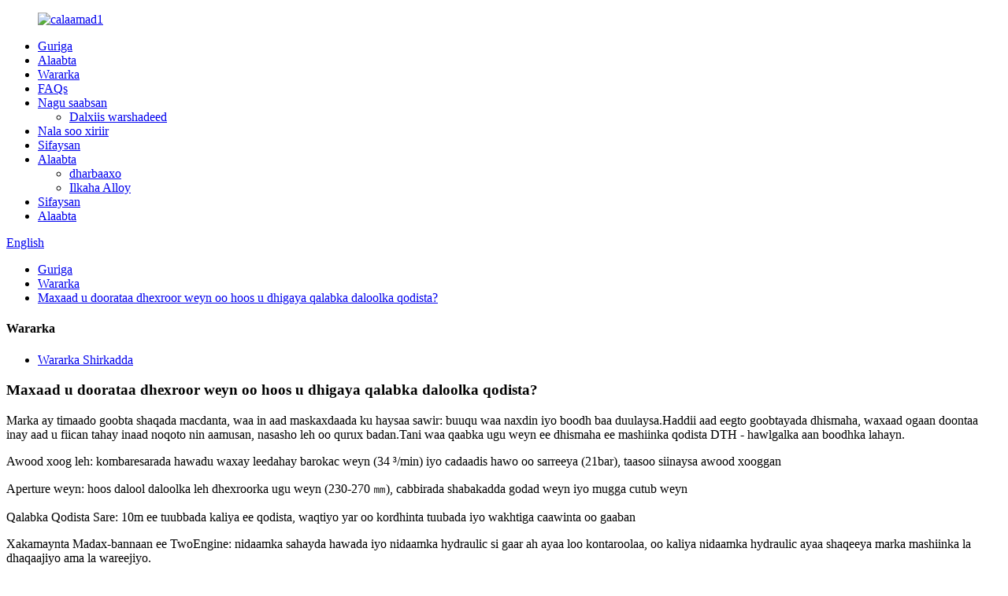

--- FILE ---
content_type: text/html
request_url: http://so.sparkdrills.com/news/why-choose-large-diameter-down-the-hole-drilling-tools/
body_size: 8128
content:
<!DOCTYPE html> <html dir="ltr" lang="so"> <head> <meta http-equiv="Content-Type" content="text/html; charset=UTF-8" /> <!-- Google tag (gtag.js) --> <script async src="https://www.googletagmanager.com/gtag/js?id=G-J6MR2FGJ1Y"></script> <script>
  window.dataLayer = window.dataLayer || [];
  function gtag(){dataLayer.push(arguments);}
  gtag('js', new Date());

  gtag('config', 'G-J6MR2FGJ1Y');
</script> <title>Wararka - Maxaad u doorataa dhexroor weyn oo hoos u dhigaya qalabka daloolka qodista?</title> <meta property="fb:app_id" content="966242223397117" /> <meta name="viewport" content="width=device-width,initial-scale=1,minimum-scale=1,maximum-scale=1,user-scalable=no"> <link rel="apple-touch-icon-precomposed" href=""> <meta name="format-detection" content="telephone=no"> <meta name="apple-mobile-web-app-capable" content="yes"> <meta name="apple-mobile-web-app-status-bar-style" content="black"> <meta property="og:url" content="https://www.sparkdrills.com/news/why-choose-large-diameter-down-the-hole-drilling-tools/"/> <meta property="og:title" content="News - Why choose large diameter down the hole drilling tools?" /> <meta property="og:description" content="When it comes to the mining operation site, you must have a picture in your mind: the noise is shocking and the dust is flying. If you look at our construction site, you will find that it is really good to be a quiet, refreshing and beautiful man. This is the biggest construction feature of our D..."/> <meta property="og:type" content="product"/> <meta property="og:site_name" content="https://www.sparkdrills.com/"/> <link href="//cdn.globalso.com/sparkdrills/style/global/style.css" rel="stylesheet" onload="this.onload=null;this.rel='stylesheet'"> <link href="//cdn.globalso.com/sparkdrills/style/public/public.css" rel="stylesheet" onload="this.onload=null;this.rel='stylesheet'">  <link rel="shortcut icon" href="//cdn.globalso.com/sparkdrills/ico.png" /> <meta name="author" content="gd-admin"/> <meta name="description" itemprop="description" content="Marka ay timaado goobta shaqada macdanta, waa in aad maskaxdaada ku haysaa sawir: buuqu waa naxdin iyo boodh baa duulaysa.Haddii aad eegto dhismahayaga" />  <link rel="canonical" href="https://www.sparkdrills.com/news/why-choose-large-diameter-down-the-hole-drilling-tools/" /> <link href="//cdn.globalso.com/hide_search.css" rel="stylesheet"/><link href="//www.sparkdrills.com/style/so.html.css" rel="stylesheet"/></head> <body> <div class="container"> <header class="web_head">     <div class="head_layer">       <div class="layout">         <figure class="logo"><a href="/">                 <img src="//cdn.globalso.com/sparkdrills/logo11.png" alt="calaamad1">                 </a></figure>         <nav class="nav_wrap">           <ul class="head_nav">         <li><a href="/">Guriga</a></li> <li><a href="/products/">Alaabta</a></li> <li><a href="/news/">Wararka</a></li> <li><a href="/faqs/">FAQs</a></li> <li><a href="/about-us/">Nagu saabsan</a> <ul class="sub-menu"> 	<li><a href="/factory-tour/">Dalxiis warshadeed</a></li> </ul> </li> <li><a href="/contact-us/">Nala soo xiriir</a></li> <li><a href="/featured/">Sifaysan</a></li> <li><a href="/products/">Alaabta</a> <ul class="sub-menu"> 	<li><a href="/drill-bit/">dharbaaxo</a></li> 	<li><a href="/alloy-teeth/">Ilkaha Alloy</a></li> </ul> </li> <li><a href="/featured/">Sifaysan</a></li> <li><a href="/products/">Alaabta</a></li>       </ul>         </nav>         <div class="head_right">           <b id="btn-search" class="btn--search"></b>           <div class="change-language ensemble">   <div class="change-language-info">     <div class="change-language-title medium-title">        <div class="language-flag language-flag-en"><a href="https://www.sparkdrills.com/"><b class="country-flag"></b><span>English</span> </a></div>        <b class="language-icon"></b>      </div> 	<div class="change-language-cont sub-content">         <div class="empty"></div>     </div>   </div> </div> <!--theme238-->        </div>       </div>     </div>   </header><div class="path_bar">     <div class="layout">       <ul>        <li> <a itemprop="breadcrumb" href="/">Guriga</a></li><li> <a itemprop="breadcrumb" href="/news/">Wararka</a> </li><li> <a href="#">Maxaad u doorataa dhexroor weyn oo hoos u dhigaya qalabka daloolka qodista?</a></li>       </ul>     </div>   </div> <section class="web_main page_main">   <div class="layout">     <aside class="aside">   <section class="aside-wrap">     <section class="side-widget">     <div class="side-tit-bar">       <h4 class="side-tit">Wararka</h4>     </div>     <ul class="side-cate">       <li class="current-menu-parent"><a href="/news_catalog/company-news/">Wararka Shirkadda</a></li>     </ul>   </section>     </section> </aside>    <section class="main">       <h1 class="page_title">Maxaad u doorataa dhexroor weyn oo hoos u dhigaya qalabka daloolka qodista?</h1>       <article class="entry blog-article">                 <p><span style="font-size: medium;">Marka ay timaado goobta shaqada macdanta, waa in aad maskaxdaada ku haysaa sawir: buuqu waa naxdin iyo boodh baa duulaysa.Haddii aad eegto goobtayada dhismaha, waxaad ogaan doontaa inay aad u fiican tahay inaad noqoto nin aamusan, nasasho leh oo qurux badan.Tani waa qaabka ugu weyn ee dhismaha ee mashiinka qodista DTH - hawlgalka aan boodhka lahayn.</span></p> <p><span style="font-size: medium;">Awood xoog leh: kombaresarada hawadu waxay leedahay barokac weyn (34 ³/min) iyo cadaadis hawo oo sarreeya (21bar), taasoo siinaysa awood xooggan</span></p> <p><span style="font-size: medium;">Aperture weyn: hoos dalool daloolka leh dhexroorka ugu weyn (230-270 ㎜), cabbirada shabakadda godad weyn iyo mugga cutub weyn</span></p> <p><span style="font-size: medium;">Qalabka Qodista Sare: 10m ee tuubbada kaliya ee qodista, waqtiyo yar oo kordhinta tuubada iyo wakhtiga caawinta oo gaaban</span></p> <p><span style="font-size: medium;">Xakamaynta Madax-bannaan ee TwoEngine: nidaamka sahayda hawada iyo nidaamka hydraulic si gaar ah ayaa loo kontaroolaa, oo kaliya nidaamka hydraulic ayaa shaqeeya marka mashiinka la dhaqaajiyo ama la wareejiyo.</span></p> <p><span style="font-size: medium;">La qabsiga nafta: tignoolajiyada la qabsiga dhagaxa dhagaxa ah ee rukhsadda leh, kaas oo si toos ah u hagaajiya cabirrada hawlgalka iyadoo loo eegayo isbeddelada stratum rock si loo hubiyo qodista hufan</span></p> <p><span style="font-size: medium;">Isticmaalka Gaaska Hoose: Isticmaalka gaaska yar ee saamaynta, soo noqnoqda saamaynta sare, iyo 20% korodhka xawaaraha qodista</span></p> <p><span style="font-size: medium;">Ka saarida siigada la isku halayn karo oo leh siigo yar</span></p> <p><span style="font-size: medium;">Nooca qalalan: marawaxad xawli sare leh oo qulqulaya, daab aluminium ah, sanduuqa boodhka aagga shaandhaynta weyn, duufaan centrifugal oo hufan, saamaynta sare ee anti patented.Caag-qabooye ayaa lagu rakibay gudaha sanduuqa boodhka iyo duufaanka si loo ilaaliyo si wax ku ool ah shaandhada iyo dhululubada;Sanduuqa gacanta albaabka sanduuqa iyo dayactirka beddelka ayaa aad ugu habboon</span></p> <p><span style="font-size: medium;">Nooca qoyan: dhoobada dhoobada ah ee cadaadiska sare ee biyaha, cadaadiska biyaha sare, nolosha adeegga dheer, nidaamka biyaha ee cabbitaanka</span></p> <p><span style="font-size: medium;">Ballaaran iyo Goob Aragtiyeed oo Balaadhan</span></p> <p><span style="font-size: medium;">Xakamaynta Bartamaha iyo Fudud: badhamada kontoroolka korantada iyo gacan biyoodka si fiican ayaa loo habeeyey, oo leh isdhexgal bini&#39;aadmi iyo kombuyuutar oo wanaagsan, iyo shaashadda LED-ka ee cabirrada nidaamka ayaa la isku daray</span></p> <p><span style="font-size: medium;">Hawo qaboojinta Sare: qaboojiye xoog badan iyo qaboojin diiran, hawlgal raaxo leh oo deegaanka ah - 35 ℃ ~ 45 ℃</span></p>                 <div class="clear"></div>         <hr>Waqtiga boostada: Nov-28-2022<div class="addthis_sharing_toolbox"></div>                  <div class="clear"></div>       </article>     </section>   </div> </section> <footer class="web_footer">     <section class="foot_service">       <div class="layout">         <div class="foot_items flex_row">           <div class="foot_item foot_item_info wow fadeInLeftA" data-wow-delay=".1s">             <div class="foot_logo"><a href="/">                 <img src="//cdn.globalso.com/sparkdrills/logo11.png" alt="calaamad1">                 </a></div>             <div class="foot_item_bd">               <div class="copyright">Hal qayb oo ka mid ah Changsha Spark Machinery Co., Ltd.<br>waa qalab qodida xirfad leh<br>soo saaraha iyo alaab-qeybiyaha ee Shiinaha.</div>               <ul class="foot_sns">                              <li><a target="_blank" href=""><img src="//cdn.globalso.com/sparkdrills/sns03.png" alt="Google+"></a></li>                          <li><a target="_blank" href=""><img src="//cdn.globalso.com/sparkdrills/sns01.png" alt="twitter"></a></li>                          <li><a target="_blank" href=""><img src="//cdn.globalso.com/sparkdrills/sns02.png" alt="facebook"></a></li>                          <li><a target="_blank" href=""><img src="//cdn.globalso.com/sparkdrills/sns04.png" alt="Linkedin"></a></li>                            </ul>                           </div>           </div>           <div class="foot_item foot_item_contact wow fadeInLeftA" data-wow-delay=".2s">             <div class="foot_item_hd">               <h2 class="title">NALA SOO XIRIIR</h2>             </div>             <div class="foot_item_bd">               <address class="foot_contact_list">                 <ul>                   <li class="contact_item">                     <i class="contact_ico contact_ico_local"></i>                     <div class="contact_txt">                                            <div class="item_val">No. 018, Yaojiapo Road, High-Tech<br>Beerta warshadaha, Ningxiang, Changsha,<br>Hunan.</div>                                           </div>                   </li>                   <li class="contact_item">                     <i class="contact_ico contact_ico_phone"></i>                     <div class="contact_txt">                       <div class="item_val">                         <a class="tel_link" href="tel:+86-13973181473">+86-13973181473</a>                                                                                           </div>                     </div>                   </li>   <li class="contact_item">                     <i class="contact_ico contact_ico_phone"></i>                     <div class="contact_txt">                       <div class="item_val">                         <a class="tel_link" href="tel:+86-15111495861">+86-15111495861</a>                                                                                           </div>                     </div>                   </li>                   <li class="contact_item">                     <i class="contact_ico contact_ico_fax"></i>                     <div class="contact_txt">                       <div class="item_val">+86-13973181473</div>                    </div>                   </li>                   <li class="contact_item">                     <i class="contact_ico contact_ico_email"></i>                     <div class="contact_txt">                       <div class="item_val">                         <a href="javascript:" class="add_email12">sparkdrills@gmail.com</a>                       </div>                     </div>                   </li>                 </ul>               </address>             </div>           </div>           <div class="foot_item foot_item_product wow fadeInLeftA" data-wow-delay=".3s">             <div class="foot_item_hd">               <h2 class="title">menu</h2>             </div>             <div class="foot_item_bd">               <ul class="foot_txt_list">                 <li><a href="/">Guriga</a></li> <li><a href="/products/">Alaabta</a></li> <li><a href="/news/">Wararka</a></li> <li><a href="/faqs/">FAQs</a></li> <li><a href="/about-us/">Nagu saabsan</a></li> <li><a href="/contact-us/">Nala soo xiriir</a></li>               </ul>             </div>           </div>         </div>       </div>     </section>      <section class="foot_bar">       <div class="layout">           <div class="copyright">© Xuquuqda daabacaadda - 2010-2022: Dhammaan xuquuqaha way xifdisan yihiin.<script type="text/javascript" src="//www.globalso.site/livechat.js"></script>        <a href="/featured/">Alaabooyinka Kulul</a> - <a href="/sitemap.xml">Khariidadda goobta</a> - <a href="/">AMP Mobile</a> <br><a href='/down-the-hole-hammer/' title='Down The Hole Hammer'>Hoosta Dubbada Hole</a>,  <a href='/dhd-dth-hammer/' title='Dhd Dth Hammer'>DHD Dth Hammer</a>,  <a href='/friction-welded-drill-rods/' title='Friction Welded Drill Rods'>Ulaha Dalxiiska ee Welded</a>,  <a href='/down-the-hole-hammer-bit/' title='Down The Hole Hammer Bit'>Down The Hole Hammer Bit</a>,  <a href='/dth-bit-grinder/' title='Dth Bit Grinder'>Shimbiraha Dth Bit</a>,  <a href='/down-hole-hammer-drilling-video/' title='Down Hole Hammer Drilling Video'>Hooska Hole Dubbada qodista Video</a>,            </div>               </div>     </section>   </footer> <aside class="scrollsidebar" id="scrollsidebar">   <div class="side_content">     <div class="side_list">       <header class="hd"><img src="//cdn.globalso.com/title_pic.png" alt="Inuiry Online"/></header>       <div class="cont">         <li><a class="email" href="javascript:" >Soo dir Email</a></li>                                       </div>                   <div class="side_title"><a  class="close_btn"><span>x</span></a></div>     </div>   </div>   <div class="show_btn"></div> </aside> <div class="inquiry-pop-bd">   <div class="inquiry-pop"> <i class="ico-close-pop" onclick="hideMsgPop();"></i>      <script type="text/javascript" src="//www.globalso.site/form.js"></script>    </div> </div> </div> <div class="web-search"> <b id="btn-search-close" class="btn--search-close"></b>   <div style=" width:100%">     <div class="head-search">       <form  action="/search.php" method="get">           <input class="search-ipt" type="text" placeholder="Start Typing..."  name="s" id="s" />           <input type="hidden" name="cat" value="490"/>           <input class="search-btn" type="submit" value="" id="searchsubmit" />         <span class="search-attr">Ku dhufo geli si aad u baadho ama ESC si aad u xidhid</span>         </form>     </div>   </div> </div>  <script type="text/javascript" src="//cdn.globalso.com/sparkdrills/style/global/js/jquery.min.js"></script>  <script type="text/javascript" src="//cdn.globalso.com/sparkdrills/style/global/js/common.js"></script> <script type="text/javascript" src="//cdn.globalso.com/sparkdrills/style/public/public.js"></script>  <!--[if lt IE 9]> <script src="//cdn.globalso.com/sparkdrills/style/global/js/html5.js"></script> <![endif]--> <ul class="prisna-wp-translate-seo" id="prisna-translator-seo"><li class="language-flag language-flag-en"><a href="https://www.sparkdrills.com/news/why-choose-large-diameter-down-the-hole-drilling-tools/" title="English" target="_blank"><b class="country-flag"></b><span>English</span></a></li><li class="language-flag language-flag-zh"><a href="http://zh.sparkdrills.com/news/why-choose-large-diameter-down-the-hole-drilling-tools/" title="Chinese" target="_blank"><b class="country-flag"></b><span>Chinese</span></a></li><li class="language-flag language-flag-fr"><a href="http://fr.sparkdrills.com/news/why-choose-large-diameter-down-the-hole-drilling-tools/" title="French" target="_blank"><b class="country-flag"></b><span>French</span></a></li><li class="language-flag language-flag-de"><a href="http://de.sparkdrills.com/news/why-choose-large-diameter-down-the-hole-drilling-tools/" title="German" target="_blank"><b class="country-flag"></b><span>German</span></a></li><li class="language-flag language-flag-pt"><a href="http://pt.sparkdrills.com/news/why-choose-large-diameter-down-the-hole-drilling-tools/" title="Portuguese" target="_blank"><b class="country-flag"></b><span>Portuguese</span></a></li><li class="language-flag language-flag-es"><a href="http://es.sparkdrills.com/news/why-choose-large-diameter-down-the-hole-drilling-tools/" title="Spanish" target="_blank"><b class="country-flag"></b><span>Spanish</span></a></li><li class="language-flag language-flag-ru"><a href="http://ru.sparkdrills.com/news/why-choose-large-diameter-down-the-hole-drilling-tools/" title="Russian" target="_blank"><b class="country-flag"></b><span>Russian</span></a></li><li class="language-flag language-flag-ja"><a href="http://ja.sparkdrills.com/news/why-choose-large-diameter-down-the-hole-drilling-tools/" title="Japanese" target="_blank"><b class="country-flag"></b><span>Japanese</span></a></li><li class="language-flag language-flag-ko"><a href="http://ko.sparkdrills.com/news/why-choose-large-diameter-down-the-hole-drilling-tools/" title="Korean" target="_blank"><b class="country-flag"></b><span>Korean</span></a></li><li class="language-flag language-flag-ar"><a href="http://ar.sparkdrills.com/news/why-choose-large-diameter-down-the-hole-drilling-tools/" title="Arabic" target="_blank"><b class="country-flag"></b><span>Arabic</span></a></li><li class="language-flag language-flag-ga"><a href="http://ga.sparkdrills.com/news/why-choose-large-diameter-down-the-hole-drilling-tools/" title="Irish" target="_blank"><b class="country-flag"></b><span>Irish</span></a></li><li class="language-flag language-flag-el"><a href="http://el.sparkdrills.com/news/why-choose-large-diameter-down-the-hole-drilling-tools/" title="Greek" target="_blank"><b class="country-flag"></b><span>Greek</span></a></li><li class="language-flag language-flag-tr"><a href="http://tr.sparkdrills.com/news/why-choose-large-diameter-down-the-hole-drilling-tools/" title="Turkish" target="_blank"><b class="country-flag"></b><span>Turkish</span></a></li><li class="language-flag language-flag-it"><a href="http://it.sparkdrills.com/news/why-choose-large-diameter-down-the-hole-drilling-tools/" title="Italian" target="_blank"><b class="country-flag"></b><span>Italian</span></a></li><li class="language-flag language-flag-da"><a href="http://da.sparkdrills.com/news/why-choose-large-diameter-down-the-hole-drilling-tools/" title="Danish" target="_blank"><b class="country-flag"></b><span>Danish</span></a></li><li class="language-flag language-flag-ro"><a href="http://ro.sparkdrills.com/news/why-choose-large-diameter-down-the-hole-drilling-tools/" title="Romanian" target="_blank"><b class="country-flag"></b><span>Romanian</span></a></li><li class="language-flag language-flag-id"><a href="http://id.sparkdrills.com/news/why-choose-large-diameter-down-the-hole-drilling-tools/" title="Indonesian" target="_blank"><b class="country-flag"></b><span>Indonesian</span></a></li><li class="language-flag language-flag-cs"><a href="http://cs.sparkdrills.com/news/why-choose-large-diameter-down-the-hole-drilling-tools/" title="Czech" target="_blank"><b class="country-flag"></b><span>Czech</span></a></li><li class="language-flag language-flag-af"><a href="http://af.sparkdrills.com/news/why-choose-large-diameter-down-the-hole-drilling-tools/" title="Afrikaans" target="_blank"><b class="country-flag"></b><span>Afrikaans</span></a></li><li class="language-flag language-flag-sv"><a href="http://sv.sparkdrills.com/news/why-choose-large-diameter-down-the-hole-drilling-tools/" title="Swedish" target="_blank"><b class="country-flag"></b><span>Swedish</span></a></li><li class="language-flag language-flag-pl"><a href="http://pl.sparkdrills.com/news/why-choose-large-diameter-down-the-hole-drilling-tools/" title="Polish" target="_blank"><b class="country-flag"></b><span>Polish</span></a></li><li class="language-flag language-flag-eu"><a href="http://eu.sparkdrills.com/news/why-choose-large-diameter-down-the-hole-drilling-tools/" title="Basque" target="_blank"><b class="country-flag"></b><span>Basque</span></a></li><li class="language-flag language-flag-ca"><a href="http://ca.sparkdrills.com/news/why-choose-large-diameter-down-the-hole-drilling-tools/" title="Catalan" target="_blank"><b class="country-flag"></b><span>Catalan</span></a></li><li class="language-flag language-flag-eo"><a href="http://eo.sparkdrills.com/news/why-choose-large-diameter-down-the-hole-drilling-tools/" title="Esperanto" target="_blank"><b class="country-flag"></b><span>Esperanto</span></a></li><li class="language-flag language-flag-hi"><a href="http://hi.sparkdrills.com/news/why-choose-large-diameter-down-the-hole-drilling-tools/" title="Hindi" target="_blank"><b class="country-flag"></b><span>Hindi</span></a></li><li class="language-flag language-flag-lo"><a href="http://lo.sparkdrills.com/news/why-choose-large-diameter-down-the-hole-drilling-tools/" title="Lao" target="_blank"><b class="country-flag"></b><span>Lao</span></a></li><li class="language-flag language-flag-sq"><a href="http://sq.sparkdrills.com/news/why-choose-large-diameter-down-the-hole-drilling-tools/" title="Albanian" target="_blank"><b class="country-flag"></b><span>Albanian</span></a></li><li class="language-flag language-flag-am"><a href="http://am.sparkdrills.com/news/why-choose-large-diameter-down-the-hole-drilling-tools/" title="Amharic" target="_blank"><b class="country-flag"></b><span>Amharic</span></a></li><li class="language-flag language-flag-hy"><a href="http://hy.sparkdrills.com/news/why-choose-large-diameter-down-the-hole-drilling-tools/" title="Armenian" target="_blank"><b class="country-flag"></b><span>Armenian</span></a></li><li class="language-flag language-flag-az"><a href="http://az.sparkdrills.com/news/why-choose-large-diameter-down-the-hole-drilling-tools/" title="Azerbaijani" target="_blank"><b class="country-flag"></b><span>Azerbaijani</span></a></li><li class="language-flag language-flag-be"><a href="http://be.sparkdrills.com/news/why-choose-large-diameter-down-the-hole-drilling-tools/" title="Belarusian" target="_blank"><b class="country-flag"></b><span>Belarusian</span></a></li><li class="language-flag language-flag-bn"><a href="http://bn.sparkdrills.com/news/why-choose-large-diameter-down-the-hole-drilling-tools/" title="Bengali" target="_blank"><b class="country-flag"></b><span>Bengali</span></a></li><li class="language-flag language-flag-bs"><a href="http://bs.sparkdrills.com/news/why-choose-large-diameter-down-the-hole-drilling-tools/" title="Bosnian" target="_blank"><b class="country-flag"></b><span>Bosnian</span></a></li><li class="language-flag language-flag-bg"><a href="http://bg.sparkdrills.com/news/why-choose-large-diameter-down-the-hole-drilling-tools/" title="Bulgarian" target="_blank"><b class="country-flag"></b><span>Bulgarian</span></a></li><li class="language-flag language-flag-ceb"><a href="http://ceb.sparkdrills.com/news/why-choose-large-diameter-down-the-hole-drilling-tools/" title="Cebuano" target="_blank"><b class="country-flag"></b><span>Cebuano</span></a></li><li class="language-flag language-flag-ny"><a href="http://ny.sparkdrills.com/news/why-choose-large-diameter-down-the-hole-drilling-tools/" title="Chichewa" target="_blank"><b class="country-flag"></b><span>Chichewa</span></a></li><li class="language-flag language-flag-co"><a href="http://co.sparkdrills.com/news/why-choose-large-diameter-down-the-hole-drilling-tools/" title="Corsican" target="_blank"><b class="country-flag"></b><span>Corsican</span></a></li><li class="language-flag language-flag-hr"><a href="http://hr.sparkdrills.com/news/why-choose-large-diameter-down-the-hole-drilling-tools/" title="Croatian" target="_blank"><b class="country-flag"></b><span>Croatian</span></a></li><li class="language-flag language-flag-nl"><a href="http://nl.sparkdrills.com/news/why-choose-large-diameter-down-the-hole-drilling-tools/" title="Dutch" target="_blank"><b class="country-flag"></b><span>Dutch</span></a></li><li class="language-flag language-flag-et"><a href="http://et.sparkdrills.com/news/why-choose-large-diameter-down-the-hole-drilling-tools/" title="Estonian" target="_blank"><b class="country-flag"></b><span>Estonian</span></a></li><li class="language-flag language-flag-tl"><a href="http://tl.sparkdrills.com/news/why-choose-large-diameter-down-the-hole-drilling-tools/" title="Filipino" target="_blank"><b class="country-flag"></b><span>Filipino</span></a></li><li class="language-flag language-flag-fi"><a href="http://fi.sparkdrills.com/news/why-choose-large-diameter-down-the-hole-drilling-tools/" title="Finnish" target="_blank"><b class="country-flag"></b><span>Finnish</span></a></li><li class="language-flag language-flag-fy"><a href="http://fy.sparkdrills.com/news/why-choose-large-diameter-down-the-hole-drilling-tools/" title="Frisian" target="_blank"><b class="country-flag"></b><span>Frisian</span></a></li><li class="language-flag language-flag-gl"><a href="http://gl.sparkdrills.com/news/why-choose-large-diameter-down-the-hole-drilling-tools/" title="Galician" target="_blank"><b class="country-flag"></b><span>Galician</span></a></li><li class="language-flag language-flag-ka"><a href="http://ka.sparkdrills.com/news/why-choose-large-diameter-down-the-hole-drilling-tools/" title="Georgian" target="_blank"><b class="country-flag"></b><span>Georgian</span></a></li><li class="language-flag language-flag-gu"><a href="http://gu.sparkdrills.com/news/why-choose-large-diameter-down-the-hole-drilling-tools/" title="Gujarati" target="_blank"><b class="country-flag"></b><span>Gujarati</span></a></li><li class="language-flag language-flag-ht"><a href="http://ht.sparkdrills.com/news/why-choose-large-diameter-down-the-hole-drilling-tools/" title="Haitian" target="_blank"><b class="country-flag"></b><span>Haitian</span></a></li><li class="language-flag language-flag-ha"><a href="http://ha.sparkdrills.com/news/why-choose-large-diameter-down-the-hole-drilling-tools/" title="Hausa" target="_blank"><b class="country-flag"></b><span>Hausa</span></a></li><li class="language-flag language-flag-haw"><a href="http://haw.sparkdrills.com/news/why-choose-large-diameter-down-the-hole-drilling-tools/" title="Hawaiian" target="_blank"><b class="country-flag"></b><span>Hawaiian</span></a></li><li class="language-flag language-flag-iw"><a href="http://iw.sparkdrills.com/news/why-choose-large-diameter-down-the-hole-drilling-tools/" title="Hebrew" target="_blank"><b class="country-flag"></b><span>Hebrew</span></a></li><li class="language-flag language-flag-hmn"><a href="http://hmn.sparkdrills.com/news/why-choose-large-diameter-down-the-hole-drilling-tools/" title="Hmong" target="_blank"><b class="country-flag"></b><span>Hmong</span></a></li><li class="language-flag language-flag-hu"><a href="http://hu.sparkdrills.com/news/why-choose-large-diameter-down-the-hole-drilling-tools/" title="Hungarian" target="_blank"><b class="country-flag"></b><span>Hungarian</span></a></li><li class="language-flag language-flag-is"><a href="http://is.sparkdrills.com/news/why-choose-large-diameter-down-the-hole-drilling-tools/" title="Icelandic" target="_blank"><b class="country-flag"></b><span>Icelandic</span></a></li><li class="language-flag language-flag-ig"><a href="http://ig.sparkdrills.com/news/why-choose-large-diameter-down-the-hole-drilling-tools/" title="Igbo" target="_blank"><b class="country-flag"></b><span>Igbo</span></a></li><li class="language-flag language-flag-jw"><a href="http://jw.sparkdrills.com/news/why-choose-large-diameter-down-the-hole-drilling-tools/" title="Javanese" target="_blank"><b class="country-flag"></b><span>Javanese</span></a></li><li class="language-flag language-flag-kn"><a href="http://kn.sparkdrills.com/news/why-choose-large-diameter-down-the-hole-drilling-tools/" title="Kannada" target="_blank"><b class="country-flag"></b><span>Kannada</span></a></li><li class="language-flag language-flag-kk"><a href="http://kk.sparkdrills.com/news/why-choose-large-diameter-down-the-hole-drilling-tools/" title="Kazakh" target="_blank"><b class="country-flag"></b><span>Kazakh</span></a></li><li class="language-flag language-flag-km"><a href="http://km.sparkdrills.com/news/why-choose-large-diameter-down-the-hole-drilling-tools/" title="Khmer" target="_blank"><b class="country-flag"></b><span>Khmer</span></a></li><li class="language-flag language-flag-ku"><a href="http://ku.sparkdrills.com/news/why-choose-large-diameter-down-the-hole-drilling-tools/" title="Kurdish" target="_blank"><b class="country-flag"></b><span>Kurdish</span></a></li><li class="language-flag language-flag-ky"><a href="http://ky.sparkdrills.com/news/why-choose-large-diameter-down-the-hole-drilling-tools/" title="Kyrgyz" target="_blank"><b class="country-flag"></b><span>Kyrgyz</span></a></li><li class="language-flag language-flag-la"><a href="http://la.sparkdrills.com/news/why-choose-large-diameter-down-the-hole-drilling-tools/" title="Latin" target="_blank"><b class="country-flag"></b><span>Latin</span></a></li><li class="language-flag language-flag-lv"><a href="http://lv.sparkdrills.com/news/why-choose-large-diameter-down-the-hole-drilling-tools/" title="Latvian" target="_blank"><b class="country-flag"></b><span>Latvian</span></a></li><li class="language-flag language-flag-lt"><a href="http://lt.sparkdrills.com/news/why-choose-large-diameter-down-the-hole-drilling-tools/" title="Lithuanian" target="_blank"><b class="country-flag"></b><span>Lithuanian</span></a></li><li class="language-flag language-flag-lb"><a href="http://lb.sparkdrills.com/news/why-choose-large-diameter-down-the-hole-drilling-tools/" title="Luxembou.." target="_blank"><b class="country-flag"></b><span>Luxembou..</span></a></li><li class="language-flag language-flag-mk"><a href="http://mk.sparkdrills.com/news/why-choose-large-diameter-down-the-hole-drilling-tools/" title="Macedonian" target="_blank"><b class="country-flag"></b><span>Macedonian</span></a></li><li class="language-flag language-flag-mg"><a href="http://mg.sparkdrills.com/news/why-choose-large-diameter-down-the-hole-drilling-tools/" title="Malagasy" target="_blank"><b class="country-flag"></b><span>Malagasy</span></a></li><li class="language-flag language-flag-ms"><a href="http://ms.sparkdrills.com/news/why-choose-large-diameter-down-the-hole-drilling-tools/" title="Malay" target="_blank"><b class="country-flag"></b><span>Malay</span></a></li><li class="language-flag language-flag-ml"><a href="http://ml.sparkdrills.com/news/why-choose-large-diameter-down-the-hole-drilling-tools/" title="Malayalam" target="_blank"><b class="country-flag"></b><span>Malayalam</span></a></li><li class="language-flag language-flag-mt"><a href="http://mt.sparkdrills.com/news/why-choose-large-diameter-down-the-hole-drilling-tools/" title="Maltese" target="_blank"><b class="country-flag"></b><span>Maltese</span></a></li><li class="language-flag language-flag-mi"><a href="http://mi.sparkdrills.com/news/why-choose-large-diameter-down-the-hole-drilling-tools/" title="Maori" target="_blank"><b class="country-flag"></b><span>Maori</span></a></li><li class="language-flag language-flag-mr"><a href="http://mr.sparkdrills.com/news/why-choose-large-diameter-down-the-hole-drilling-tools/" title="Marathi" target="_blank"><b class="country-flag"></b><span>Marathi</span></a></li><li class="language-flag language-flag-mn"><a href="http://mn.sparkdrills.com/news/why-choose-large-diameter-down-the-hole-drilling-tools/" title="Mongolian" target="_blank"><b class="country-flag"></b><span>Mongolian</span></a></li><li class="language-flag language-flag-my"><a href="http://my.sparkdrills.com/news/why-choose-large-diameter-down-the-hole-drilling-tools/" title="Burmese" target="_blank"><b class="country-flag"></b><span>Burmese</span></a></li><li class="language-flag language-flag-ne"><a href="http://ne.sparkdrills.com/news/why-choose-large-diameter-down-the-hole-drilling-tools/" title="Nepali" target="_blank"><b class="country-flag"></b><span>Nepali</span></a></li><li class="language-flag language-flag-no"><a href="http://no.sparkdrills.com/news/why-choose-large-diameter-down-the-hole-drilling-tools/" title="Norwegian" target="_blank"><b class="country-flag"></b><span>Norwegian</span></a></li><li class="language-flag language-flag-ps"><a href="http://ps.sparkdrills.com/news/why-choose-large-diameter-down-the-hole-drilling-tools/" title="Pashto" target="_blank"><b class="country-flag"></b><span>Pashto</span></a></li><li class="language-flag language-flag-fa"><a href="http://fa.sparkdrills.com/news/why-choose-large-diameter-down-the-hole-drilling-tools/" title="Persian" target="_blank"><b class="country-flag"></b><span>Persian</span></a></li><li class="language-flag language-flag-pa"><a href="http://pa.sparkdrills.com/news/why-choose-large-diameter-down-the-hole-drilling-tools/" title="Punjabi" target="_blank"><b class="country-flag"></b><span>Punjabi</span></a></li><li class="language-flag language-flag-sr"><a href="http://sr.sparkdrills.com/news/why-choose-large-diameter-down-the-hole-drilling-tools/" title="Serbian" target="_blank"><b class="country-flag"></b><span>Serbian</span></a></li><li class="language-flag language-flag-st"><a href="http://st.sparkdrills.com/news/why-choose-large-diameter-down-the-hole-drilling-tools/" title="Sesotho" target="_blank"><b class="country-flag"></b><span>Sesotho</span></a></li><li class="language-flag language-flag-si"><a href="http://si.sparkdrills.com/news/why-choose-large-diameter-down-the-hole-drilling-tools/" title="Sinhala" target="_blank"><b class="country-flag"></b><span>Sinhala</span></a></li><li class="language-flag language-flag-sk"><a href="http://sk.sparkdrills.com/news/why-choose-large-diameter-down-the-hole-drilling-tools/" title="Slovak" target="_blank"><b class="country-flag"></b><span>Slovak</span></a></li><li class="language-flag language-flag-sl"><a href="http://sl.sparkdrills.com/news/why-choose-large-diameter-down-the-hole-drilling-tools/" title="Slovenian" target="_blank"><b class="country-flag"></b><span>Slovenian</span></a></li><li class="language-flag language-flag-so"><a href="http://so.sparkdrills.com/news/why-choose-large-diameter-down-the-hole-drilling-tools/" title="Somali" target="_blank"><b class="country-flag"></b><span>Somali</span></a></li><li class="language-flag language-flag-sm"><a href="http://sm.sparkdrills.com/news/why-choose-large-diameter-down-the-hole-drilling-tools/" title="Samoan" target="_blank"><b class="country-flag"></b><span>Samoan</span></a></li><li class="language-flag language-flag-gd"><a href="http://gd.sparkdrills.com/news/why-choose-large-diameter-down-the-hole-drilling-tools/" title="Scots Gaelic" target="_blank"><b class="country-flag"></b><span>Scots Gaelic</span></a></li><li class="language-flag language-flag-sn"><a href="http://sn.sparkdrills.com/news/why-choose-large-diameter-down-the-hole-drilling-tools/" title="Shona" target="_blank"><b class="country-flag"></b><span>Shona</span></a></li><li class="language-flag language-flag-sd"><a href="http://sd.sparkdrills.com/news/why-choose-large-diameter-down-the-hole-drilling-tools/" title="Sindhi" target="_blank"><b class="country-flag"></b><span>Sindhi</span></a></li><li class="language-flag language-flag-su"><a href="http://su.sparkdrills.com/news/why-choose-large-diameter-down-the-hole-drilling-tools/" title="Sundanese" target="_blank"><b class="country-flag"></b><span>Sundanese</span></a></li><li class="language-flag language-flag-sw"><a href="http://sw.sparkdrills.com/news/why-choose-large-diameter-down-the-hole-drilling-tools/" title="Swahili" target="_blank"><b class="country-flag"></b><span>Swahili</span></a></li><li class="language-flag language-flag-tg"><a href="http://tg.sparkdrills.com/news/why-choose-large-diameter-down-the-hole-drilling-tools/" title="Tajik" target="_blank"><b class="country-flag"></b><span>Tajik</span></a></li><li class="language-flag language-flag-ta"><a href="http://ta.sparkdrills.com/news/why-choose-large-diameter-down-the-hole-drilling-tools/" title="Tamil" target="_blank"><b class="country-flag"></b><span>Tamil</span></a></li><li class="language-flag language-flag-te"><a href="http://te.sparkdrills.com/news/why-choose-large-diameter-down-the-hole-drilling-tools/" title="Telugu" target="_blank"><b class="country-flag"></b><span>Telugu</span></a></li><li class="language-flag language-flag-th"><a href="http://th.sparkdrills.com/news/why-choose-large-diameter-down-the-hole-drilling-tools/" title="Thai" target="_blank"><b class="country-flag"></b><span>Thai</span></a></li><li class="language-flag language-flag-uk"><a href="http://uk.sparkdrills.com/news/why-choose-large-diameter-down-the-hole-drilling-tools/" title="Ukrainian" target="_blank"><b class="country-flag"></b><span>Ukrainian</span></a></li><li class="language-flag language-flag-ur"><a href="http://ur.sparkdrills.com/news/why-choose-large-diameter-down-the-hole-drilling-tools/" title="Urdu" target="_blank"><b class="country-flag"></b><span>Urdu</span></a></li><li class="language-flag language-flag-uz"><a href="http://uz.sparkdrills.com/news/why-choose-large-diameter-down-the-hole-drilling-tools/" title="Uzbek" target="_blank"><b class="country-flag"></b><span>Uzbek</span></a></li><li class="language-flag language-flag-vi"><a href="http://vi.sparkdrills.com/news/why-choose-large-diameter-down-the-hole-drilling-tools/" title="Vietnamese" target="_blank"><b class="country-flag"></b><span>Vietnamese</span></a></li><li class="language-flag language-flag-cy"><a href="http://cy.sparkdrills.com/news/why-choose-large-diameter-down-the-hole-drilling-tools/" title="Welsh" target="_blank"><b class="country-flag"></b><span>Welsh</span></a></li><li class="language-flag language-flag-xh"><a href="http://xh.sparkdrills.com/news/why-choose-large-diameter-down-the-hole-drilling-tools/" title="Xhosa" target="_blank"><b class="country-flag"></b><span>Xhosa</span></a></li><li class="language-flag language-flag-yi"><a href="http://yi.sparkdrills.com/news/why-choose-large-diameter-down-the-hole-drilling-tools/" title="Yiddish" target="_blank"><b class="country-flag"></b><span>Yiddish</span></a></li><li class="language-flag language-flag-yo"><a href="http://yo.sparkdrills.com/news/why-choose-large-diameter-down-the-hole-drilling-tools/" title="Yoruba" target="_blank"><b class="country-flag"></b><span>Yoruba</span></a></li><li class="language-flag language-flag-zu"><a href="http://zu.sparkdrills.com/news/why-choose-large-diameter-down-the-hole-drilling-tools/" title="Zulu" target="_blank"><b class="country-flag"></b><span>Zulu</span></a></li><li class="language-flag language-flag-rw"><a href="http://rw.sparkdrills.com/news/why-choose-large-diameter-down-the-hole-drilling-tools/" title="Kinyarwanda" target="_blank"><b class="country-flag"></b><span>Kinyarwanda</span></a></li><li class="language-flag language-flag-tt"><a href="http://tt.sparkdrills.com/news/why-choose-large-diameter-down-the-hole-drilling-tools/" title="Tatar" target="_blank"><b class="country-flag"></b><span>Tatar</span></a></li><li class="language-flag language-flag-or"><a href="http://or.sparkdrills.com/news/why-choose-large-diameter-down-the-hole-drilling-tools/" title="Oriya" target="_blank"><b class="country-flag"></b><span>Oriya</span></a></li><li class="language-flag language-flag-tk"><a href="http://tk.sparkdrills.com/news/why-choose-large-diameter-down-the-hole-drilling-tools/" title="Turkmen" target="_blank"><b class="country-flag"></b><span>Turkmen</span></a></li><li class="language-flag language-flag-ug"><a href="http://ug.sparkdrills.com/news/why-choose-large-diameter-down-the-hole-drilling-tools/" title="Uyghur" target="_blank"><b class="country-flag"></b><span>Uyghur</span></a></li></ul><script>
function getCookie(name) {
    var arg = name + "=";
    var alen = arg.length;
    var clen = document.cookie.length;
    var i = 0;
    while (i < clen) {
        var j = i + alen;
        if (document.cookie.substring(i, j) == arg) return getCookieVal(j);
        i = document.cookie.indexOf(" ", i) + 1;
        if (i == 0) break;
    }
    return null;
}
function setCookie(name, value) {
    var expDate = new Date();
    var argv = setCookie.arguments;
    var argc = setCookie.arguments.length;
    var expires = (argc > 2) ? argv[2] : null;
    var path = (argc > 3) ? argv[3] : null;
    var domain = (argc > 4) ? argv[4] : null;
    var secure = (argc > 5) ? argv[5] : false;
    if (expires != null) {
        expDate.setTime(expDate.getTime() + expires);
    }
    document.cookie = name + "=" + escape(value) + ((expires == null) ? "": ("; expires=" + expDate.toUTCString())) + ((path == null) ? "": ("; path=" + path)) + ((domain == null) ? "": ("; domain=" + domain)) + ((secure == true) ? "; secure": "");
}
function getCookieVal(offset) {
    var endstr = document.cookie.indexOf(";", offset);
    if (endstr == -1) endstr = document.cookie.length;
    return unescape(document.cookie.substring(offset, endstr));
}

var firstshow = 0;
var cfstatshowcookie = getCookie('easyiit_stats');
if (cfstatshowcookie != 1) {
    a = new Date();
    h = a.getHours();
    m = a.getMinutes();
    s = a.getSeconds();
    sparetime = 1000 * 60 * 60 * 24 * 1 - (h * 3600 + m * 60 + s) * 1000 - 1;
    setCookie('easyiit_stats', 1, sparetime, '/');
    firstshow = 1;
}
if (!navigator.cookieEnabled) {
    firstshow = 0;
}
var referrer = escape(document.referrer);
var currweb = escape(location.href);
var screenwidth = screen.width;
var screenheight = screen.height;
var screencolordepth = screen.colorDepth;
$(function($){
   $.get("https://www.sparkdrills.com/statistic.php", { action:'stats_init', assort:0, referrer:referrer, currweb:currweb , firstshow:firstshow ,screenwidth:screenwidth, screenheight: screenheight, screencolordepth: screencolordepth, ranstr: Math.random()},function(data){}, "json");
			
});
</script>   <script src="//cdnus.globalso.com/common_front.js"></script><script src="//www.sparkdrills.com/style/so.html.js"></script></body> </html><!-- Globalso Cache file was created in 0.22214317321777 seconds, on 24-05-23 18:18:32 -->